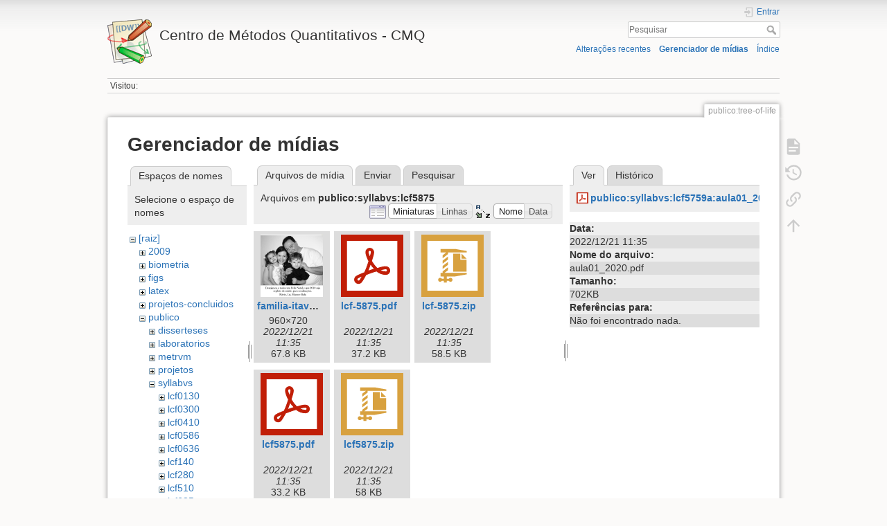

--- FILE ---
content_type: text/html; charset=utf-8
request_url: http://cmq.esalq.usp.br/wiki/doku.php?id=publico:tree-of-life&ns=publico%3Asyllabvs%3Alcf5875&tab_files=files&do=media&tab_details=view&image=publico%3Asyllabvs%3Alcf5759a%3Aaula01_2020.pdf
body_size: 5401
content:
<!DOCTYPE html>
<html lang="pt-br" dir="ltr" class="no-js">
<head>
    <meta charset="utf-8" />
    <title>publico:tree-of-life [Centro de Métodos Quantitativos - CMQ]</title>
    <script>(function(H){H.className=H.className.replace(/\bno-js\b/,'js')})(document.documentElement)</script>
    <meta name="generator" content="DokuWiki"/>
<meta name="theme-color" content="#008800"/>
<meta name="robots" content="noindex,nofollow"/>
<link rel="search" type="application/opensearchdescription+xml" href="/wiki/lib/exe/opensearch.php" title="Centro de Métodos Quantitativos - CMQ"/>
<link rel="start" href="/wiki/"/>
<link rel="contents" href="/wiki/doku.php?id=publico:tree-of-life&amp;do=index" title="Índice"/>
<link rel="manifest" href="/wiki/lib/exe/manifest.php"/>
<link rel="alternate" type="application/rss+xml" title="Alterações recentes" href="/wiki/feed.php"/>
<link rel="alternate" type="application/rss+xml" title="Domínio atual" href="/wiki/feed.php?mode=list&amp;ns=publico"/>
<link rel="alternate" type="text/html" title="HTML simples" href="/wiki/doku.php?do=export_xhtml&amp;id=publico:tree-of-life"/>
<link rel="alternate" type="text/plain" title="Marcação wiki" href="/wiki/doku.php?do=export_raw&amp;id=publico:tree-of-life"/>
<link rel="stylesheet" href="/wiki/lib/exe/css.php?t=dokuwiki&amp;tseed=eb797717594625de7544f55c0e298651"/>
<!--[if gte IE 9]><!-->
<script >/*<![CDATA[*/var NS='publico';var JSINFO = {"plugins":{"vshare":{"youtube":"youtube\\.com\/.*[&?]v=([a-z0-9_\\-]+)","vimeo":"vimeo\\.com\\\/(\\d+)","slideshare":"slideshare.*id=(\\d+)","dailymotion":"dailymotion\\.com\/video\/([a-z0-9]+)","archiveorg":"archive\\.org\/(?:embed|details)\/([a-zA-Z0-9_\\-]+)","soundcloud":"soundcloud\\.com\/([\\w-]+\/[\\w-]+)","niconico":"nicovideo\\.jp\/watch\/(sm[0-9]+)","bitchute":"bitchute\\.com\\\/video\\\/([a-zA-Z0-9_\\-]+)","coub":"coub\\.com\\\/view\\\/([a-zA-Z0-9_\\-]+)","odysee":"odysee\\.com\/\\$\/(?:embed|download)\/([-%_?=\/a-zA-Z0-9]+)","youku":"v\\.youku\\.com\/v_show\/id_([0-9A-Za-z=]+)\\.html","bilibili":"bilibili\\.com\\\/video\\\/(BV[0-9A-Za-z]+)","msoffice":"(?:office\\.com.*[&?]videoid=([a-z0-9\\-]+))","msstream":"microsoftstream\\.com\\\/video\\\/([a-f0-9\\-]{36})"}},"id":"publico:tree-of-life","namespace":"publico","ACT":"media","useHeadingNavigation":0,"useHeadingContent":0};
/*!]]>*/</script>
<script src="/wiki/lib/exe/jquery.php?tseed=f0349b609f9b91a485af8fd8ecd4aea4" defer="defer">/*<![CDATA[*/
/*!]]>*/</script>
<script src="/wiki/lib/exe/js.php?t=dokuwiki&amp;tseed=eb797717594625de7544f55c0e298651" defer="defer">/*<![CDATA[*/
/*!]]>*/</script>
<!--<![endif]-->
    <meta name="viewport" content="width=device-width,initial-scale=1" />
    <link rel="shortcut icon" href="/wiki/lib/tpl/dokuwiki/images/favicon.ico" />
<link rel="apple-touch-icon" href="/wiki/lib/tpl/dokuwiki/images/apple-touch-icon.png" />
    </head>

<body>
    <div id="dokuwiki__site"><div id="dokuwiki__top" class="site dokuwiki mode_media tpl_dokuwiki     hasSidebar">

        
<!-- ********** HEADER ********** -->
<header id="dokuwiki__header"><div class="pad group">

    
    <div class="headings group">
        <ul class="a11y skip">
            <li><a href="#dokuwiki__content">ir para o conteúdo</a></li>
        </ul>

        <h1 class="logo"><a href="/wiki/doku.php?id=start"  accesskey="h" title="Início [h]"><img src="/wiki/lib/tpl/dokuwiki/images/logo.png" width="64" height="64" alt="" /> <span>Centro de Métodos Quantitativos - CMQ</span></a></h1>
            </div>

    <div class="tools group">
        <!-- USER TOOLS -->
                    <div id="dokuwiki__usertools">
                <h3 class="a11y">Ferramentas do usuário</h3>
                <ul>
                    <li class="action login"><a href="/wiki/doku.php?id=publico:tree-of-life&amp;do=login&amp;sectok=" title="Entrar" rel="nofollow"><span>Entrar</span><svg xmlns="http://www.w3.org/2000/svg" width="24" height="24" viewBox="0 0 24 24"><path d="M10 17.25V14H3v-4h7V6.75L15.25 12 10 17.25M8 2h9a2 2 0 0 1 2 2v16a2 2 0 0 1-2 2H8a2 2 0 0 1-2-2v-4h2v4h9V4H8v4H6V4a2 2 0 0 1 2-2z"/></svg></a></li>                </ul>
            </div>
        
        <!-- SITE TOOLS -->
        <div id="dokuwiki__sitetools">
            <h3 class="a11y">Ferramentas do site</h3>
            <form action="/wiki/doku.php?id=start" method="get" role="search" class="search doku_form" id="dw__search" accept-charset="utf-8"><input type="hidden" name="do" value="search" /><input type="hidden" name="id" value="publico:tree-of-life" /><div class="no"><input name="q" type="text" class="edit" title="[F]" accesskey="f" placeholder="Pesquisar" autocomplete="on" id="qsearch__in" value="" /><button value="1" type="submit" title="Pesquisar">Pesquisar</button><div id="qsearch__out" class="ajax_qsearch JSpopup"></div></div></form>            <div class="mobileTools">
                <form action="/wiki/doku.php" method="get" accept-charset="utf-8"><div class="no"><input type="hidden" name="id" value="publico:tree-of-life" /><select name="do" class="edit quickselect" title="Ferramentas"><option value="">Ferramentas</option><optgroup label="Ferramentas da página"><option value="">Mostrar página</option><option value="revisions">Revisões anteriores</option><option value="backlink">Links reversos</option></optgroup><optgroup label="Ferramentas do site"><option value="recent">Alterações recentes</option><option value="media">Gerenciador de mídias</option><option value="index">Índice</option></optgroup><optgroup label="Ferramentas do usuário"><option value="login">Entrar</option></optgroup></select><button type="submit">&gt;</button></div></form>            </div>
            <ul>
                <li class="action recent"><a href="/wiki/doku.php?id=publico:tree-of-life&amp;do=recent" title="Alterações recentes [r]" rel="nofollow" accesskey="r">Alterações recentes</a></li><li class="action media"><a href="/wiki/doku.php?id=publico:tree-of-life&amp;do=media&amp;ns=publico" title="Gerenciador de mídias" rel="nofollow">Gerenciador de mídias</a></li><li class="action index"><a href="/wiki/doku.php?id=publico:tree-of-life&amp;do=index" title="Índice [x]" rel="nofollow" accesskey="x">Índice</a></li>            </ul>
        </div>

    </div>

    <!-- BREADCRUMBS -->
            <div class="breadcrumbs">
                                        <div class="trace"><span class="bchead">Visitou:</span></div>
                    </div>
    
    <hr class="a11y" />
</div></header><!-- /header -->

        <div class="wrapper group">

            
            <!-- ********** CONTENT ********** -->
            <main id="dokuwiki__content"><div class="pad group">
                
                <div class="pageId"><span>publico:tree-of-life</span></div>

                <div class="page group">
                                                            <!-- wikipage start -->
                    <div id="mediamanager__page">
<h1>Gerenciador de mídias</h1>
<div class="panel namespaces">
<h2>Espaços de nomes</h2>
<div class="panelHeader">Selecione o espaço de nomes</div>
<div class="panelContent" id="media__tree">

<ul class="idx">
<li class="media level0 open"><img src="/wiki/lib/images/minus.gif" alt="−" /><div class="li"><a href="/wiki/doku.php?id=publico:tree-of-life&amp;ns=&amp;tab_files=files&amp;do=media&amp;tab_details=view&amp;image=publico%3Asyllabvs%3Alcf5759a%3Aaula01_2020.pdf" class="idx_dir">[raiz]</a></div>
<ul class="idx">
<li class="media level1 closed"><img src="/wiki/lib/images/plus.gif" alt="+" /><div class="li"><a href="/wiki/doku.php?id=publico:tree-of-life&amp;ns=2009&amp;tab_files=files&amp;do=media&amp;tab_details=view&amp;image=publico%3Asyllabvs%3Alcf5759a%3Aaula01_2020.pdf" class="idx_dir">2009</a></div></li>
<li class="media level1 closed"><img src="/wiki/lib/images/plus.gif" alt="+" /><div class="li"><a href="/wiki/doku.php?id=publico:tree-of-life&amp;ns=biometria&amp;tab_files=files&amp;do=media&amp;tab_details=view&amp;image=publico%3Asyllabvs%3Alcf5759a%3Aaula01_2020.pdf" class="idx_dir">biometria</a></div></li>
<li class="media level1 closed"><img src="/wiki/lib/images/plus.gif" alt="+" /><div class="li"><a href="/wiki/doku.php?id=publico:tree-of-life&amp;ns=figs&amp;tab_files=files&amp;do=media&amp;tab_details=view&amp;image=publico%3Asyllabvs%3Alcf5759a%3Aaula01_2020.pdf" class="idx_dir">figs</a></div></li>
<li class="media level1 closed"><img src="/wiki/lib/images/plus.gif" alt="+" /><div class="li"><a href="/wiki/doku.php?id=publico:tree-of-life&amp;ns=latex&amp;tab_files=files&amp;do=media&amp;tab_details=view&amp;image=publico%3Asyllabvs%3Alcf5759a%3Aaula01_2020.pdf" class="idx_dir">latex</a></div></li>
<li class="media level1 closed"><img src="/wiki/lib/images/plus.gif" alt="+" /><div class="li"><a href="/wiki/doku.php?id=publico:tree-of-life&amp;ns=projetos-concluidos&amp;tab_files=files&amp;do=media&amp;tab_details=view&amp;image=publico%3Asyllabvs%3Alcf5759a%3Aaula01_2020.pdf" class="idx_dir">projetos-concluidos</a></div></li>
<li class="media level1 open"><img src="/wiki/lib/images/minus.gif" alt="−" /><div class="li"><a href="/wiki/doku.php?id=publico:tree-of-life&amp;ns=publico&amp;tab_files=files&amp;do=media&amp;tab_details=view&amp;image=publico%3Asyllabvs%3Alcf5759a%3Aaula01_2020.pdf" class="idx_dir">publico</a></div>
<ul class="idx">
<li class="media level2 closed"><img src="/wiki/lib/images/plus.gif" alt="+" /><div class="li"><a href="/wiki/doku.php?id=publico:tree-of-life&amp;ns=publico%3Adisserteses&amp;tab_files=files&amp;do=media&amp;tab_details=view&amp;image=publico%3Asyllabvs%3Alcf5759a%3Aaula01_2020.pdf" class="idx_dir">disserteses</a></div></li>
<li class="media level2 closed"><img src="/wiki/lib/images/plus.gif" alt="+" /><div class="li"><a href="/wiki/doku.php?id=publico:tree-of-life&amp;ns=publico%3Alaboratorios&amp;tab_files=files&amp;do=media&amp;tab_details=view&amp;image=publico%3Asyllabvs%3Alcf5759a%3Aaula01_2020.pdf" class="idx_dir">laboratorios</a></div></li>
<li class="media level2 closed"><img src="/wiki/lib/images/plus.gif" alt="+" /><div class="li"><a href="/wiki/doku.php?id=publico:tree-of-life&amp;ns=publico%3Ametrvm&amp;tab_files=files&amp;do=media&amp;tab_details=view&amp;image=publico%3Asyllabvs%3Alcf5759a%3Aaula01_2020.pdf" class="idx_dir">metrvm</a></div></li>
<li class="media level2 closed"><img src="/wiki/lib/images/plus.gif" alt="+" /><div class="li"><a href="/wiki/doku.php?id=publico:tree-of-life&amp;ns=publico%3Aprojetos&amp;tab_files=files&amp;do=media&amp;tab_details=view&amp;image=publico%3Asyllabvs%3Alcf5759a%3Aaula01_2020.pdf" class="idx_dir">projetos</a></div></li>
<li class="media level2 open"><img src="/wiki/lib/images/minus.gif" alt="−" /><div class="li"><a href="/wiki/doku.php?id=publico:tree-of-life&amp;ns=publico%3Asyllabvs&amp;tab_files=files&amp;do=media&amp;tab_details=view&amp;image=publico%3Asyllabvs%3Alcf5759a%3Aaula01_2020.pdf" class="idx_dir">syllabvs</a></div>
<ul class="idx">
<li class="media level3 closed"><img src="/wiki/lib/images/plus.gif" alt="+" /><div class="li"><a href="/wiki/doku.php?id=publico:tree-of-life&amp;ns=publico%3Asyllabvs%3Alcf0130&amp;tab_files=files&amp;do=media&amp;tab_details=view&amp;image=publico%3Asyllabvs%3Alcf5759a%3Aaula01_2020.pdf" class="idx_dir">lcf0130</a></div></li>
<li class="media level3 closed"><img src="/wiki/lib/images/plus.gif" alt="+" /><div class="li"><a href="/wiki/doku.php?id=publico:tree-of-life&amp;ns=publico%3Asyllabvs%3Alcf0300&amp;tab_files=files&amp;do=media&amp;tab_details=view&amp;image=publico%3Asyllabvs%3Alcf5759a%3Aaula01_2020.pdf" class="idx_dir">lcf0300</a></div></li>
<li class="media level3 closed"><img src="/wiki/lib/images/plus.gif" alt="+" /><div class="li"><a href="/wiki/doku.php?id=publico:tree-of-life&amp;ns=publico%3Asyllabvs%3Alcf0410&amp;tab_files=files&amp;do=media&amp;tab_details=view&amp;image=publico%3Asyllabvs%3Alcf5759a%3Aaula01_2020.pdf" class="idx_dir">lcf0410</a></div></li>
<li class="media level3 closed"><img src="/wiki/lib/images/plus.gif" alt="+" /><div class="li"><a href="/wiki/doku.php?id=publico:tree-of-life&amp;ns=publico%3Asyllabvs%3Alcf0586&amp;tab_files=files&amp;do=media&amp;tab_details=view&amp;image=publico%3Asyllabvs%3Alcf5759a%3Aaula01_2020.pdf" class="idx_dir">lcf0586</a></div></li>
<li class="media level3 closed"><img src="/wiki/lib/images/plus.gif" alt="+" /><div class="li"><a href="/wiki/doku.php?id=publico:tree-of-life&amp;ns=publico%3Asyllabvs%3Alcf0636&amp;tab_files=files&amp;do=media&amp;tab_details=view&amp;image=publico%3Asyllabvs%3Alcf5759a%3Aaula01_2020.pdf" class="idx_dir">lcf0636</a></div></li>
<li class="media level3 closed"><img src="/wiki/lib/images/plus.gif" alt="+" /><div class="li"><a href="/wiki/doku.php?id=publico:tree-of-life&amp;ns=publico%3Asyllabvs%3Alcf140&amp;tab_files=files&amp;do=media&amp;tab_details=view&amp;image=publico%3Asyllabvs%3Alcf5759a%3Aaula01_2020.pdf" class="idx_dir">lcf140</a></div></li>
<li class="media level3 closed"><img src="/wiki/lib/images/plus.gif" alt="+" /><div class="li"><a href="/wiki/doku.php?id=publico:tree-of-life&amp;ns=publico%3Asyllabvs%3Alcf280&amp;tab_files=files&amp;do=media&amp;tab_details=view&amp;image=publico%3Asyllabvs%3Alcf5759a%3Aaula01_2020.pdf" class="idx_dir">lcf280</a></div></li>
<li class="media level3 closed"><img src="/wiki/lib/images/plus.gif" alt="+" /><div class="li"><a href="/wiki/doku.php?id=publico:tree-of-life&amp;ns=publico%3Asyllabvs%3Alcf510&amp;tab_files=files&amp;do=media&amp;tab_details=view&amp;image=publico%3Asyllabvs%3Alcf5759a%3Aaula01_2020.pdf" class="idx_dir">lcf510</a></div></li>
<li class="media level3 closed"><img src="/wiki/lib/images/plus.gif" alt="+" /><div class="li"><a href="/wiki/doku.php?id=publico:tree-of-life&amp;ns=publico%3Asyllabvs%3Alcf685&amp;tab_files=files&amp;do=media&amp;tab_details=view&amp;image=publico%3Asyllabvs%3Alcf5759a%3Aaula01_2020.pdf" class="idx_dir">lcf685</a></div></li>
<li class="media level3 closed"><img src="/wiki/lib/images/plus.gif" alt="+" /><div class="li"><a href="/wiki/doku.php?id=publico:tree-of-life&amp;ns=publico%3Asyllabvs%3Alcf1581&amp;tab_files=files&amp;do=media&amp;tab_details=view&amp;image=publico%3Asyllabvs%3Alcf5759a%3Aaula01_2020.pdf" class="idx_dir">lcf1581</a></div></li>
<li class="media level3 closed"><img src="/wiki/lib/images/plus.gif" alt="+" /><div class="li"><a href="/wiki/doku.php?id=publico:tree-of-life&amp;ns=publico%3Asyllabvs%3Alcf5710&amp;tab_files=files&amp;do=media&amp;tab_details=view&amp;image=publico%3Asyllabvs%3Alcf5759a%3Aaula01_2020.pdf" class="idx_dir">lcf5710</a></div></li>
<li class="media level3 closed"><img src="/wiki/lib/images/plus.gif" alt="+" /><div class="li"><a href="/wiki/doku.php?id=publico:tree-of-life&amp;ns=publico%3Asyllabvs%3Alcf5759&amp;tab_files=files&amp;do=media&amp;tab_details=view&amp;image=publico%3Asyllabvs%3Alcf5759a%3Aaula01_2020.pdf" class="idx_dir">lcf5759</a></div></li>
<li class="media level3 closed"><img src="/wiki/lib/images/plus.gif" alt="+" /><div class="li"><a href="/wiki/doku.php?id=publico:tree-of-life&amp;ns=publico%3Asyllabvs%3Alcf5759a&amp;tab_files=files&amp;do=media&amp;tab_details=view&amp;image=publico%3Asyllabvs%3Alcf5759a%3Aaula01_2020.pdf" class="idx_dir">lcf5759a</a></div></li>
<li class="media level3 closed"><img src="/wiki/lib/images/plus.gif" alt="+" /><div class="li"><a href="/wiki/doku.php?id=publico:tree-of-life&amp;ns=publico%3Asyllabvs%3Alcf5865&amp;tab_files=files&amp;do=media&amp;tab_details=view&amp;image=publico%3Asyllabvs%3Alcf5759a%3Aaula01_2020.pdf" class="idx_dir">lcf5865</a></div></li>
<li class="media level3 open"><img src="/wiki/lib/images/minus.gif" alt="−" /><div class="li"><a href="/wiki/doku.php?id=publico:tree-of-life&amp;ns=publico%3Asyllabvs%3Alcf5875&amp;tab_files=files&amp;do=media&amp;tab_details=view&amp;image=publico%3Asyllabvs%3Alcf5759a%3Aaula01_2020.pdf" class="idx_dir">lcf5875</a></div>
<ul class="idx">
<li class="media level4 closed"><img src="/wiki/lib/images/plus.gif" alt="+" /><div class="li"><a href="/wiki/doku.php?id=publico:tree-of-life&amp;ns=publico%3Asyllabvs%3Alcf5875%3A2010&amp;tab_files=files&amp;do=media&amp;tab_details=view&amp;image=publico%3Asyllabvs%3Alcf5759a%3Aaula01_2020.pdf" class="idx_dir">2010</a></div></li>
</ul>
</li>
</ul>
</li>
<li class="media level2 closed"><img src="/wiki/lib/images/plus.gif" alt="+" /><div class="li"><a href="/wiki/doku.php?id=publico:tree-of-life&amp;ns=publico%3Athesesillystyle&amp;tab_files=files&amp;do=media&amp;tab_details=view&amp;image=publico%3Asyllabvs%3Alcf5759a%3Aaula01_2020.pdf" class="idx_dir">thesesillystyle</a></div></li>
<li class="media level2 closed"><img src="/wiki/lib/images/plus.gif" alt="+" /><div class="li"><a href="/wiki/doku.php?id=publico:tree-of-life&amp;ns=publico%3Atutoriais&amp;tab_files=files&amp;do=media&amp;tab_details=view&amp;image=publico%3Asyllabvs%3Alcf5759a%3Aaula01_2020.pdf" class="idx_dir">tutoriais</a></div></li>
<li class="media level2 closed"><img src="/wiki/lib/images/plus.gif" alt="+" /><div class="li"><a href="/wiki/doku.php?id=publico:tree-of-life&amp;ns=publico%3Ausers&amp;tab_files=files&amp;do=media&amp;tab_details=view&amp;image=publico%3Asyllabvs%3Alcf5759a%3Aaula01_2020.pdf" class="idx_dir">users</a></div></li>
</ul>
</li>
<li class="media level1 closed"><img src="/wiki/lib/images/plus.gif" alt="+" /><div class="li"><a href="/wiki/doku.php?id=publico:tree-of-life&amp;ns=texit&amp;tab_files=files&amp;do=media&amp;tab_details=view&amp;image=publico%3Asyllabvs%3Alcf5759a%3Aaula01_2020.pdf" class="idx_dir">texit</a></div></li>
<li class="media level1 closed"><img src="/wiki/lib/images/plus.gif" alt="+" /><div class="li"><a href="/wiki/doku.php?id=publico:tree-of-life&amp;ns=tutoriais&amp;tab_files=files&amp;do=media&amp;tab_details=view&amp;image=publico%3Asyllabvs%3Alcf5759a%3Aaula01_2020.pdf" class="idx_dir">tutoriais</a></div></li>
<li class="media level1 closed"><img src="/wiki/lib/images/plus.gif" alt="+" /><div class="li"><a href="/wiki/doku.php?id=publico:tree-of-life&amp;ns=users&amp;tab_files=files&amp;do=media&amp;tab_details=view&amp;image=publico%3Asyllabvs%3Alcf5759a%3Aaula01_2020.pdf" class="idx_dir">users</a></div></li>
<li class="media level1 closed"><img src="/wiki/lib/images/plus.gif" alt="+" /><div class="li"><a href="/wiki/doku.php?id=publico:tree-of-life&amp;ns=wiki&amp;tab_files=files&amp;do=media&amp;tab_details=view&amp;image=publico%3Asyllabvs%3Alcf5759a%3Aaula01_2020.pdf" class="idx_dir">wiki</a></div></li>
</ul></li>
</ul>
</div>
</div>
<div class="panel filelist">
<h2 class="a11y">Arquivos de mídia</h2>
<ul class="tabs">
<li><strong>Arquivos de mídia</strong></li>
<li><a href="/wiki/doku.php?id=publico:tree-of-life&amp;tab_files=upload&amp;do=media&amp;tab_details=view&amp;image=publico%3Asyllabvs%3Alcf5759a%3Aaula01_2020.pdf&amp;ns=publico%3Asyllabvs%3Alcf5875">Enviar</a></li>
<li><a href="/wiki/doku.php?id=publico:tree-of-life&amp;tab_files=search&amp;do=media&amp;tab_details=view&amp;image=publico%3Asyllabvs%3Alcf5759a%3Aaula01_2020.pdf&amp;ns=publico%3Asyllabvs%3Alcf5875">Pesquisar</a></li>
</ul>
<div class="panelHeader">
<h3>Arquivos em <strong>publico:syllabvs:lcf5875</strong></h3>
<form method="get" action="/wiki/doku.php?id=publico:tree-of-life" class="options doku_form" accept-charset="utf-8"><input type="hidden" name="sectok" value="" /><input type="hidden" name="do" value="media" /><input type="hidden" name="tab_files" value="files" /><input type="hidden" name="tab_details" value="view" /><input type="hidden" name="image" value="publico:syllabvs:lcf5759a:aula01_2020.pdf" /><input type="hidden" name="ns" value="publico:syllabvs:lcf5875" /><div class="no"><ul>
<li class="listType"><label for="listType__thumbs" class="thumbs">
<input name="list_dwmedia" type="radio" value="thumbs" id="listType__thumbs" class="thumbs" checked="checked" />
<span>Miniaturas</span>
</label><label for="listType__rows" class="rows">
<input name="list_dwmedia" type="radio" value="rows" id="listType__rows" class="rows" />
<span>Linhas</span>
</label></li>
<li class="sortBy"><label for="sortBy__name" class="name">
<input name="sort_dwmedia" type="radio" value="name" id="sortBy__name" class="name" checked="checked" />
<span>Nome</span>
</label><label for="sortBy__date" class="date">
<input name="sort_dwmedia" type="radio" value="date" id="sortBy__date" class="date" />
<span>Data</span>
</label></li>
<li><button value="1" type="submit">Aplicar</button></li>
</ul>
</div></form></div>
<div class="panelContent">
<ul class="thumbs"><li><dl title="familia-itavo-natal-2009.jpg"><dt><a id="l_:publico:syllabvs:lcf5875:familia-itavo-natal-2009.jpg" class="image thumb" href="/wiki/doku.php?id=publico:tree-of-life&amp;image=publico%3Asyllabvs%3Alcf5875%3Afamilia-itavo-natal-2009.jpg&amp;ns=publico%3Asyllabvs%3Alcf5875&amp;tab_details=view&amp;do=media&amp;tab_files=files"><img src="/wiki/lib/exe/fetch.php?w=90&amp;h=90&amp;tok=c30a6c&amp;media=publico:syllabvs:lcf5875:familia-itavo-natal-2009.jpg" alt="familia-itavo-natal-2009.jpg" loading="lazy" width="90" height="90" /></a></dt><dd class="name"><a href="/wiki/doku.php?id=publico:tree-of-life&amp;image=publico%3Asyllabvs%3Alcf5875%3Afamilia-itavo-natal-2009.jpg&amp;ns=publico%3Asyllabvs%3Alcf5875&amp;tab_details=view&amp;do=media&amp;tab_files=files" id="h_:publico:syllabvs:lcf5875:familia-itavo-natal-2009.jpg">familia-itavo-natal-2009.jpg</a></dd><dd class="size">960&#215;720</dd><dd class="date">2022/12/21 11:35</dd><dd class="filesize">67.8 KB</dd></dl></li><li><dl title="lcf-5875.pdf"><dt><a id="l_:publico:syllabvs:lcf5875:lcf-5875.pdf" class="image thumb" href="/wiki/doku.php?id=publico:tree-of-life&amp;image=publico%3Asyllabvs%3Alcf5875%3Alcf-5875.pdf&amp;ns=publico%3Asyllabvs%3Alcf5875&amp;tab_details=view&amp;do=media&amp;tab_files=files"><img src="/wiki/lib/images/fileicons/svg/pdf.svg" alt="lcf-5875.pdf" loading="lazy" width="90" height="90" /></a></dt><dd class="name"><a href="/wiki/doku.php?id=publico:tree-of-life&amp;image=publico%3Asyllabvs%3Alcf5875%3Alcf-5875.pdf&amp;ns=publico%3Asyllabvs%3Alcf5875&amp;tab_details=view&amp;do=media&amp;tab_files=files" id="h_:publico:syllabvs:lcf5875:lcf-5875.pdf">lcf-5875.pdf</a></dd><dd class="size">&#160;</dd><dd class="date">2022/12/21 11:35</dd><dd class="filesize">37.2 KB</dd></dl></li><li><dl title="lcf-5875.zip"><dt><a id="l_:publico:syllabvs:lcf5875:lcf-5875.zip" class="image thumb" href="/wiki/doku.php?id=publico:tree-of-life&amp;image=publico%3Asyllabvs%3Alcf5875%3Alcf-5875.zip&amp;ns=publico%3Asyllabvs%3Alcf5875&amp;tab_details=view&amp;do=media&amp;tab_files=files"><img src="/wiki/lib/images/fileicons/svg/zip.svg" alt="lcf-5875.zip" loading="lazy" width="90" height="90" /></a></dt><dd class="name"><a href="/wiki/doku.php?id=publico:tree-of-life&amp;image=publico%3Asyllabvs%3Alcf5875%3Alcf-5875.zip&amp;ns=publico%3Asyllabvs%3Alcf5875&amp;tab_details=view&amp;do=media&amp;tab_files=files" id="h_:publico:syllabvs:lcf5875:lcf-5875.zip">lcf-5875.zip</a></dd><dd class="size">&#160;</dd><dd class="date">2022/12/21 11:35</dd><dd class="filesize">58.5 KB</dd></dl></li><li><dl title="lcf5875.pdf"><dt><a id="l_:publico:syllabvs:lcf5875:lcf5875.pdf" class="image thumb" href="/wiki/doku.php?id=publico:tree-of-life&amp;image=publico%3Asyllabvs%3Alcf5875%3Alcf5875.pdf&amp;ns=publico%3Asyllabvs%3Alcf5875&amp;tab_details=view&amp;do=media&amp;tab_files=files"><img src="/wiki/lib/images/fileicons/svg/pdf.svg" alt="lcf5875.pdf" loading="lazy" width="90" height="90" /></a></dt><dd class="name"><a href="/wiki/doku.php?id=publico:tree-of-life&amp;image=publico%3Asyllabvs%3Alcf5875%3Alcf5875.pdf&amp;ns=publico%3Asyllabvs%3Alcf5875&amp;tab_details=view&amp;do=media&amp;tab_files=files" id="h_:publico:syllabvs:lcf5875:lcf5875.pdf">lcf5875.pdf</a></dd><dd class="size">&#160;</dd><dd class="date">2022/12/21 11:35</dd><dd class="filesize">33.2 KB</dd></dl></li><li><dl title="lcf5875.zip"><dt><a id="l_:publico:syllabvs:lcf5875:lcf5875.zip" class="image thumb" href="/wiki/doku.php?id=publico:tree-of-life&amp;image=publico%3Asyllabvs%3Alcf5875%3Alcf5875.zip&amp;ns=publico%3Asyllabvs%3Alcf5875&amp;tab_details=view&amp;do=media&amp;tab_files=files"><img src="/wiki/lib/images/fileicons/svg/zip.svg" alt="lcf5875.zip" loading="lazy" width="90" height="90" /></a></dt><dd class="name"><a href="/wiki/doku.php?id=publico:tree-of-life&amp;image=publico%3Asyllabvs%3Alcf5875%3Alcf5875.zip&amp;ns=publico%3Asyllabvs%3Alcf5875&amp;tab_details=view&amp;do=media&amp;tab_files=files" id="h_:publico:syllabvs:lcf5875:lcf5875.zip">lcf5875.zip</a></dd><dd class="size">&#160;</dd><dd class="date">2022/12/21 11:35</dd><dd class="filesize">58 KB</dd></dl></li></ul>
</div>
</div>
<div class="panel file">
<h2 class="a11y">Arquivo</h2>
<ul class="tabs">
<li><strong>Ver</strong></li>
<li><a href="/wiki/doku.php?id=publico:tree-of-life&amp;tab_details=history&amp;do=media&amp;tab_files=files&amp;image=publico%3Asyllabvs%3Alcf5759a%3Aaula01_2020.pdf&amp;ns=publico%3Asyllabvs%3Alcf5875">Histórico</a></li>
</ul>
<div class="panelHeader"><h3><strong><a href="/wiki/lib/exe/fetch.php?media=publico:syllabvs:lcf5759a:aula01_2020.pdf" class="select mediafile mf_pdf" title="Ver o arquivo original">publico:syllabvs:lcf5759a:aula01_2020.pdf</a></strong></h3></div>
<div class="panelContent">
<ul class="actions"></ul><dl>
<dt>Data:</dt><dd>2022/12/21 11:35</dd>
<dt>Nome do arquivo:</dt><dd>aula01_2020.pdf</dd>
<dt>Tamanho:</dt><dd>702KB</dd>
</dl>
<dl>
<dt>Referências para:</dt><dd>Não foi encontrado nada.</dd></dl>
</div>
</div>
</div>

                    <!-- wikipage stop -->
                                    </div>

                <div class="docInfo"><bdi>publico/tree-of-life.txt</bdi> · Última modificação: 2022/11/24 14:21 por <bdi>127.0.0.1</bdi></div>

                
                <hr class="a11y" />
            </div></main><!-- /content -->

            <!-- PAGE ACTIONS -->
            <nav id="dokuwiki__pagetools" aria-labelledby="dokuwiki__pagetools__heading">
                <h3 class="a11y" id="dokuwiki__pagetools__heading">Ferramentas da página</h3>
                <div class="tools">
                    <ul>
                        <li class="show"><a href="/wiki/doku.php?id=publico:tree-of-life&amp;do=" title="Mostrar página [v]" rel="nofollow" accesskey="v"><span>Mostrar página</span><svg xmlns="http://www.w3.org/2000/svg" width="24" height="24" viewBox="0 0 24 24"><path d="M13 9h5.5L13 3.5V9M6 2h8l6 6v12a2 2 0 0 1-2 2H6a2 2 0 0 1-2-2V4c0-1.11.89-2 2-2m9 16v-2H6v2h9m3-4v-2H6v2h12z"/></svg></a></li><li class="revs"><a href="/wiki/doku.php?id=publico:tree-of-life&amp;do=revisions" title="Revisões anteriores [o]" rel="nofollow" accesskey="o"><span>Revisões anteriores</span><svg xmlns="http://www.w3.org/2000/svg" width="24" height="24" viewBox="0 0 24 24"><path d="M11 7v5.11l4.71 2.79.79-1.28-4-2.37V7m0-5C8.97 2 5.91 3.92 4.27 6.77L2 4.5V11h6.5L5.75 8.25C6.96 5.73 9.5 4 12.5 4a7.5 7.5 0 0 1 7.5 7.5 7.5 7.5 0 0 1-7.5 7.5c-3.27 0-6.03-2.09-7.06-5h-2.1c1.1 4.03 4.77 7 9.16 7 5.24 0 9.5-4.25 9.5-9.5A9.5 9.5 0 0 0 12.5 2z"/></svg></a></li><li class="backlink"><a href="/wiki/doku.php?id=publico:tree-of-life&amp;do=backlink" title="Links reversos" rel="nofollow"><span>Links reversos</span><svg xmlns="http://www.w3.org/2000/svg" width="24" height="24" viewBox="0 0 24 24"><path d="M10.59 13.41c.41.39.41 1.03 0 1.42-.39.39-1.03.39-1.42 0a5.003 5.003 0 0 1 0-7.07l3.54-3.54a5.003 5.003 0 0 1 7.07 0 5.003 5.003 0 0 1 0 7.07l-1.49 1.49c.01-.82-.12-1.64-.4-2.42l.47-.48a2.982 2.982 0 0 0 0-4.24 2.982 2.982 0 0 0-4.24 0l-3.53 3.53a2.982 2.982 0 0 0 0 4.24m2.82-4.24c.39-.39 1.03-.39 1.42 0a5.003 5.003 0 0 1 0 7.07l-3.54 3.54a5.003 5.003 0 0 1-7.07 0 5.003 5.003 0 0 1 0-7.07l1.49-1.49c-.01.82.12 1.64.4 2.43l-.47.47a2.982 2.982 0 0 0 0 4.24 2.982 2.982 0 0 0 4.24 0l3.53-3.53a2.982 2.982 0 0 0 0-4.24.973.973 0 0 1 0-1.42z"/></svg></a></li><li class="top"><a href="#dokuwiki__top" title="Voltar ao topo [t]" rel="nofollow" accesskey="t"><span>Voltar ao topo</span><svg xmlns="http://www.w3.org/2000/svg" width="24" height="24" viewBox="0 0 24 24"><path d="M13 20h-2V8l-5.5 5.5-1.42-1.42L12 4.16l7.92 7.92-1.42 1.42L13 8v12z"/></svg></a></li>                    </ul>
                </div>
            </nav>
        </div><!-- /wrapper -->

        
<!-- ********** FOOTER ********** -->
<footer id="dokuwiki__footer"><div class="pad">
    <div class="license">Exceto onde for informado ao contrário, o conteúdo neste wiki está sob a seguinte licença: <bdi><a href="https://creativecommons.org/licenses/by-sa/4.0/deed.pt-br" rel="license" class="urlextern">CC Attribution-Share Alike 4.0 International</a></bdi></div>
    <div class="buttons">
        <a href="https://creativecommons.org/licenses/by-sa/4.0/deed.pt-br" rel="license"><img src="/wiki/lib/images/license/button/cc-by-sa.png" alt="CC Attribution-Share Alike 4.0 International" /></a>        <a href="https://www.dokuwiki.org/donate" title="Donate" ><img
            src="/wiki/lib/tpl/dokuwiki/images/button-donate.gif" width="80" height="15" alt="Donate" /></a>
        <a href="https://php.net" title="Powered by PHP" ><img
            src="/wiki/lib/tpl/dokuwiki/images/button-php.gif" width="80" height="15" alt="Powered by PHP" /></a>
        <a href="//validator.w3.org/check/referer" title="Valid HTML5" ><img
            src="/wiki/lib/tpl/dokuwiki/images/button-html5.png" width="80" height="15" alt="Valid HTML5" /></a>
        <a href="//jigsaw.w3.org/css-validator/check/referer?profile=css3" title="Valid CSS" ><img
            src="/wiki/lib/tpl/dokuwiki/images/button-css.png" width="80" height="15" alt="Valid CSS" /></a>
        <a href="https://dokuwiki.org/" title="Driven by DokuWiki" ><img
            src="/wiki/lib/tpl/dokuwiki/images/button-dw.png" width="80" height="15"
            alt="Driven by DokuWiki" /></a>
    </div>

    </div></footer><!-- /footer -->
    </div></div><!-- /site -->

    <div class="no"><img src="/wiki/lib/exe/taskrunner.php?id=publico%3Atree-of-life&amp;1768400946" width="2" height="1" alt="" /></div>
    <div id="screen__mode" class="no"></div></body>
</html>
